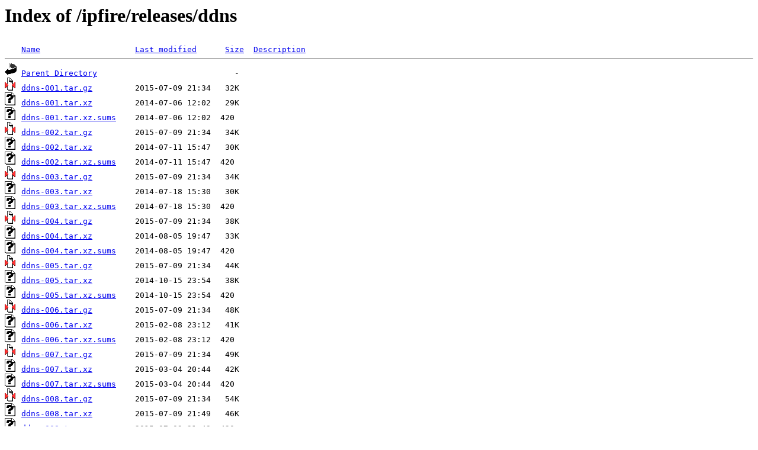

--- FILE ---
content_type: text/html;charset=UTF-8
request_url: http://ftp.rrze.uni-erlangen.de/ipfire/releases/ddns/
body_size: 926
content:
<!DOCTYPE HTML PUBLIC "-//W3C//DTD HTML 3.2 Final//EN">
<html>
 <head>
  <title>Index of /ipfire/releases/ddns</title>
 </head>
 <body>
<h1>Index of /ipfire/releases/ddns</h1>
<pre><img src="/icons/blank.gif" alt="Icon "> <a href="?C=N;O=D">Name</a>                    <a href="?C=M;O=A">Last modified</a>      <a href="?C=S;O=A">Size</a>  <a href="?C=D;O=A">Description</a><hr><img src="/icons/back.gif" alt="[PARENTDIR]"> <a href="/ipfire/releases/">Parent Directory</a>                             -   
<img src="/icons/compressed.gif" alt="[   ]"> <a href="ddns-001.tar.gz">ddns-001.tar.gz</a>         2015-07-09 21:34   32K  
<img src="/icons/unknown.gif" alt="[   ]"> <a href="ddns-001.tar.xz">ddns-001.tar.xz</a>         2014-07-06 12:02   29K  
<img src="/icons/unknown.gif" alt="[   ]"> <a href="ddns-001.tar.xz.sums">ddns-001.tar.xz.sums</a>    2014-07-06 12:02  420   
<img src="/icons/compressed.gif" alt="[   ]"> <a href="ddns-002.tar.gz">ddns-002.tar.gz</a>         2015-07-09 21:34   34K  
<img src="/icons/unknown.gif" alt="[   ]"> <a href="ddns-002.tar.xz">ddns-002.tar.xz</a>         2014-07-11 15:47   30K  
<img src="/icons/unknown.gif" alt="[   ]"> <a href="ddns-002.tar.xz.sums">ddns-002.tar.xz.sums</a>    2014-07-11 15:47  420   
<img src="/icons/compressed.gif" alt="[   ]"> <a href="ddns-003.tar.gz">ddns-003.tar.gz</a>         2015-07-09 21:34   34K  
<img src="/icons/unknown.gif" alt="[   ]"> <a href="ddns-003.tar.xz">ddns-003.tar.xz</a>         2014-07-18 15:30   30K  
<img src="/icons/unknown.gif" alt="[   ]"> <a href="ddns-003.tar.xz.sums">ddns-003.tar.xz.sums</a>    2014-07-18 15:30  420   
<img src="/icons/compressed.gif" alt="[   ]"> <a href="ddns-004.tar.gz">ddns-004.tar.gz</a>         2015-07-09 21:34   38K  
<img src="/icons/unknown.gif" alt="[   ]"> <a href="ddns-004.tar.xz">ddns-004.tar.xz</a>         2014-08-05 19:47   33K  
<img src="/icons/unknown.gif" alt="[   ]"> <a href="ddns-004.tar.xz.sums">ddns-004.tar.xz.sums</a>    2014-08-05 19:47  420   
<img src="/icons/compressed.gif" alt="[   ]"> <a href="ddns-005.tar.gz">ddns-005.tar.gz</a>         2015-07-09 21:34   44K  
<img src="/icons/unknown.gif" alt="[   ]"> <a href="ddns-005.tar.xz">ddns-005.tar.xz</a>         2014-10-15 23:54   38K  
<img src="/icons/unknown.gif" alt="[   ]"> <a href="ddns-005.tar.xz.sums">ddns-005.tar.xz.sums</a>    2014-10-15 23:54  420   
<img src="/icons/compressed.gif" alt="[   ]"> <a href="ddns-006.tar.gz">ddns-006.tar.gz</a>         2015-07-09 21:34   48K  
<img src="/icons/unknown.gif" alt="[   ]"> <a href="ddns-006.tar.xz">ddns-006.tar.xz</a>         2015-02-08 23:12   41K  
<img src="/icons/unknown.gif" alt="[   ]"> <a href="ddns-006.tar.xz.sums">ddns-006.tar.xz.sums</a>    2015-02-08 23:12  420   
<img src="/icons/compressed.gif" alt="[   ]"> <a href="ddns-007.tar.gz">ddns-007.tar.gz</a>         2015-07-09 21:34   49K  
<img src="/icons/unknown.gif" alt="[   ]"> <a href="ddns-007.tar.xz">ddns-007.tar.xz</a>         2015-03-04 20:44   42K  
<img src="/icons/unknown.gif" alt="[   ]"> <a href="ddns-007.tar.xz.sums">ddns-007.tar.xz.sums</a>    2015-03-04 20:44  420   
<img src="/icons/compressed.gif" alt="[   ]"> <a href="ddns-008.tar.gz">ddns-008.tar.gz</a>         2015-07-09 21:34   54K  
<img src="/icons/unknown.gif" alt="[   ]"> <a href="ddns-008.tar.xz">ddns-008.tar.xz</a>         2015-07-09 21:49   46K  
<img src="/icons/unknown.gif" alt="[   ]"> <a href="ddns-008.tar.xz.sums">ddns-008.tar.xz.sums</a>    2015-07-09 21:49  420   
<img src="/icons/unknown.gif" alt="[   ]"> <a href="ddns-009.tar.xz">ddns-009.tar.xz</a>         2015-10-16 20:03   46K  
<img src="/icons/unknown.gif" alt="[   ]"> <a href="ddns-009.tar.xz.sums">ddns-009.tar.xz.sums</a>    2015-10-16 20:03  420   
<img src="/icons/unknown.gif" alt="[   ]"> <a href="ddns-010.tar.xz">ddns-010.tar.xz</a>         2016-06-21 11:56   49K  
<img src="/icons/unknown.gif" alt="[   ]"> <a href="ddns-010.tar.xz.sums">ddns-010.tar.xz.sums</a>    2016-06-21 11:56  420   
<img src="/icons/unknown.gif" alt="[   ]"> <a href="ddns-011.tar.xz">ddns-011.tar.xz</a>         2019-05-27 17:23   50K  
<img src="/icons/unknown.gif" alt="[   ]"> <a href="ddns-011.tar.xz.sums">ddns-011.tar.xz.sums</a>    2019-05-27 17:23  420   
<img src="/icons/unknown.gif" alt="[   ]"> <a href="ddns-012.tar.xz">ddns-012.tar.xz</a>         2019-10-18 18:51   50K  
<img src="/icons/unknown.gif" alt="[   ]"> <a href="ddns-012.tar.xz.sums">ddns-012.tar.xz.sums</a>    2019-10-18 18:51    0   
<img src="/icons/unknown.gif" alt="[   ]"> <a href="ddns-013.tar.xz">ddns-013.tar.xz</a>         2020-01-30 20:17   50K  
<img src="/icons/unknown.gif" alt="[   ]"> <a href="ddns-013.tar.xz.sums">ddns-013.tar.xz.sums</a>    2020-01-30 20:17  420   
<img src="/icons/unknown.gif" alt="[   ]"> <a href="ddns-014.tar.xz">ddns-014.tar.xz</a>         2021-07-12 18:41   50K  
<img src="/icons/unknown.gif" alt="[   ]"> <a href="ddns-014.tar.xz.sums">ddns-014.tar.xz.sums</a>    2021-07-12 18:41    0   
<img src="/icons/unknown.gif" alt="[   ]"> <a href="ddns-015.tar.xz">ddns-015.tar.xz</a>         2023-03-15 13:04   51K  
<img src="/icons/unknown.gif" alt="[   ]"> <a href="ddns-015.tar.xz.sums">ddns-015.tar.xz.sums</a>    2023-03-15 13:04    0   
<hr></pre>
<address>Apache/2.4.58 (Ubuntu) Server at ftp.rrze.uni-erlangen.de Port 80</address>
</body></html>
